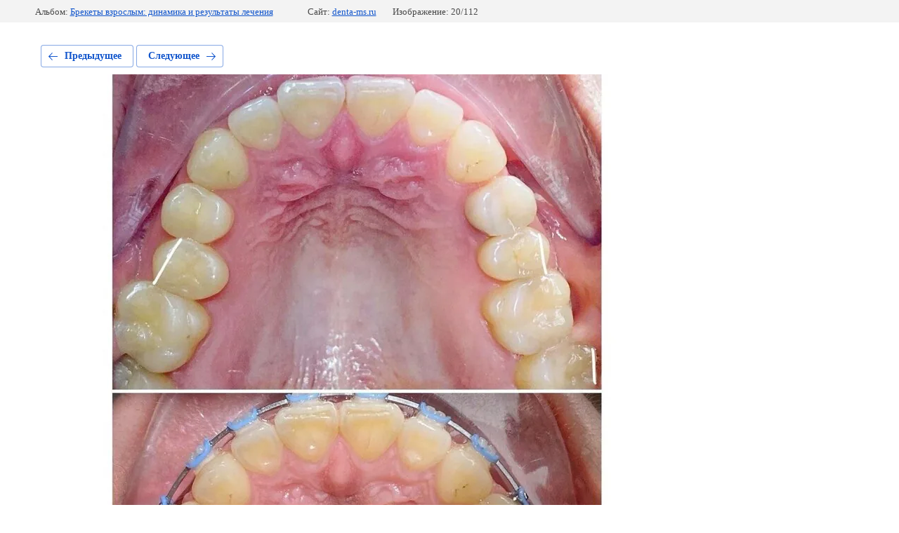

--- FILE ---
content_type: text/html; charset=utf-8
request_url: http://denta-ms.ru/fotogalereya/photo/vyravnivanie-zubov
body_size: 2327
content:
			
	
	
	




	






	<!doctype html>
	<html lang="ru">
	<head>
		<meta charset="UTF-8">
		<meta name="robots" content="all"/>
		<title>Выравнивание зубов</title>
		<meta http-equiv="Content-Type" content="text/html; charset=UTF-8" />
		<meta name="description" content="Выравнивание зубов" />
		<meta name="keywords" content="Выравнивание зубов" />
		<meta name="viewport" content="width=device-width, initial-scale=1.0, maximum-scale=1.0, user-scalable=no">
		<link rel='stylesheet' type='text/css' href='/shared/highslide-4.1.13/highslide.min.css'/>
<script type='text/javascript' src='/shared/highslide-4.1.13/highslide-full.packed.js'></script>
<script type='text/javascript'>
hs.graphicsDir = '/shared/highslide-4.1.13/graphics/';
hs.outlineType = null;
hs.showCredits = false;
hs.lang={cssDirection:'ltr',loadingText:'Загрузка...',loadingTitle:'Кликните чтобы отменить',focusTitle:'Нажмите чтобы перенести вперёд',fullExpandTitle:'Увеличить',fullExpandText:'Полноэкранный',previousText:'Предыдущий',previousTitle:'Назад (стрелка влево)',nextText:'Далее',nextTitle:'Далее (стрелка вправо)',moveTitle:'Передвинуть',moveText:'Передвинуть',closeText:'Закрыть',closeTitle:'Закрыть (Esc)',resizeTitle:'Восстановить размер',playText:'Слайд-шоу',playTitle:'Слайд-шоу (пробел)',pauseText:'Пауза',pauseTitle:'Приостановить слайд-шоу (пробел)',number:'Изображение %1/%2',restoreTitle:'Нажмите чтобы посмотреть картинку, используйте мышь для перетаскивания. Используйте клавиши вперёд и назад'};</script>

            <!-- 46b9544ffa2e5e73c3c971fe2ede35a5 -->
            <script src='/shared/s3/js/lang/ru.js'></script>
            <script src='/shared/s3/js/common.min.js'></script>
        <link rel='stylesheet' type='text/css' href='/shared/s3/css/calendar.css' /><link rel="icon" href="/favicon.ico" type="image/x-icon">

<!--s3_require-->
<link rel="stylesheet" href="/g/basestyle/1.0.1/gallery2/gallery2.css" type="text/css"/>
<link rel="stylesheet" href="/g/basestyle/1.0.1/gallery2/gallery2.blue.css" type="text/css"/>
<script type="text/javascript" src="/g/basestyle/1.0.1/gallery2/gallery2.js" async></script>
<!--/s3_require-->

	</head>
	<body>
		<div class="g-page g-page-gallery2 g-page-gallery2--photo">

		
		
			<div class="g-panel g-panel--fill g-panel--no-rounded g-panel--fixed-top">
	<div class="g-gallery2-info ">
					<div class="g-gallery2-info__item">
				<div class="g-gallery2-info__item-label">Альбом:</div>
				<a href="/fotogalereya/album/do-i-posle" class="g-gallery2-info__item-value">Брекеты взрослым: динамика и результаты лечения</a>
			</div>
				<div class="g-gallery2-info__item">
			<div class="g-gallery2-info__item-label">Сайт:</div>
			<a href="//denta-ms.ru" class="g-gallery2-info__item-value">denta-ms.ru</a>

			<div class="g-gallery2-info__item-label">Изображение: 20/112</div>
		</div>
	</div>
</div>
			<h1></h1>
			
										
										
			
			
			<a href="/fotogalereya/photo/ispravlenie-skuchennosti" class="g-button g-button--invert g-button--arr-left">Предыдущее</a>
			<a href="/fotogalereya/photo/otkrytie-mesta-pod-implant-lechenie-skuchennosti" class="g-button g-button--invert g-button--arr-right">Следующее</a>

			
			<div class="g-gallery2-preview ">
	<img src="/thumb/2/lrPPRQPyOm8TWlkskK5eAQ/900r900/d/photo_2022-11-09_10-03-39.jpg">
</div>

			
			<a href="/fotogalereya/photo/ispravlenie-skuchennosti" class="g-gallery2-thumb g-gallery2-thumb--prev">
	<span class="g-gallery2-thumb__image"><img src="/thumb/2/vgChYD9K9PaRH1biowRc4w/200r150/d/photo_2022-11-09_10-03-41.jpg"></span>
	<span class="g-link g-link--arr-left">Предыдущее</span>
</a>
			
			<a href="/fotogalereya/photo/otkrytie-mesta-pod-implant-lechenie-skuchennosti" class="g-gallery2-thumb g-gallery2-thumb--next">
	<span class="g-gallery2-thumb__image"><img src="/thumb/2/K545-Of2dV6PLdVy1z1UZQ/200r150/d/photo_2022-11-09_10-03-32.jpg"></span>
	<span class="g-link g-link--arr-right">Следующее</span>
</a>
			
			<div class="g-line"><a href="/fotogalereya/album/do-i-posle" class="g-button g-button--invert">Вернуться в галерею</a></div>

		
			</div>

	
<!-- assets.bottom -->
<!-- </noscript></script></style> -->
<script src="/my/s3/js/site.min.js?1768462484" ></script>
<script src="/my/s3/js/site/defender.min.js?1768462484" ></script>
<script src="https://cp.onicon.ru/loader/58abf4c4286688837c8b45d4.js" data-auto async></script>
<script >/*<![CDATA[*/
var megacounter_key="a998b580e4038bf0d28b9c4c0424616d";
(function(d){
    var s = d.createElement("script");
    s.src = "//counter.megagroup.ru/loader.js?"+new Date().getTime();
    s.async = true;
    d.getElementsByTagName("head")[0].appendChild(s);
})(document);
/*]]>*/</script>
<script >/*<![CDATA[*/
$ite.start({"sid":1518785,"vid":1526393,"aid":1805513,"stid":4,"cp":21,"active":true,"domain":"denta-ms.ru","lang":"ru","trusted":false,"debug":false,"captcha":3});
/*]]>*/</script>
<!-- /assets.bottom -->
</body>
	</html>


--- FILE ---
content_type: text/javascript
request_url: http://counter.megagroup.ru/a998b580e4038bf0d28b9c4c0424616d.js?r=&s=1280*720*24&u=http%3A%2F%2Fdenta-ms.ru%2Ffotogalereya%2Fphoto%2Fvyravnivanie-zubov&t=%D0%92%D1%8B%D1%80%D0%B0%D0%B2%D0%BD%D0%B8%D0%B2%D0%B0%D0%BD%D0%B8%D0%B5%20%D0%B7%D1%83%D0%B1%D0%BE%D0%B2&fv=0,0&en=1&rld=0&fr=0&callback=_sntnl1768725725107&1768725725107
body_size: 196
content:
//:1
_sntnl1768725725107({date:"Sun, 18 Jan 2026 08:42:05 GMT", res:"1"})